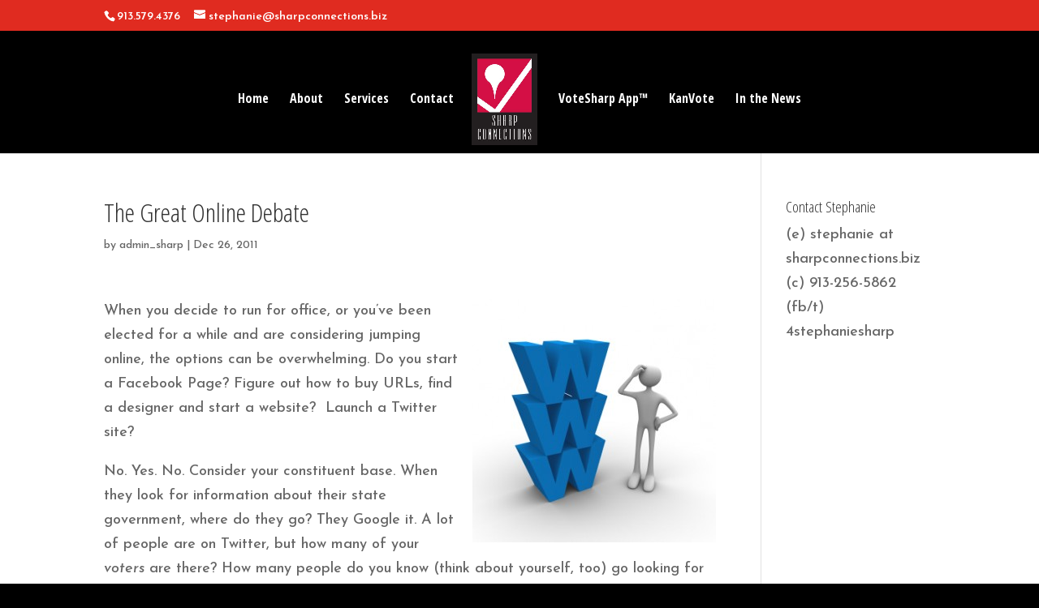

--- FILE ---
content_type: text/html; charset=UTF-8
request_url: https://sharpconnections.biz/websites
body_size: 9250
content:
<!DOCTYPE html>
<html lang="en-US">
<head>
	<meta charset="UTF-8" />
<meta http-equiv="X-UA-Compatible" content="IE=edge">
	<link rel="pingback" href="https://sharpconnections.biz/xmlrpc.php" />

	<script type="text/javascript">
		document.documentElement.className = 'js';
	</script>

	<script>var et_site_url='https://sharpconnections.biz';var et_post_id='342';function et_core_page_resource_fallback(a,b){"undefined"===typeof b&&(b=a.sheet.cssRules&&0===a.sheet.cssRules.length);b&&(a.onerror=null,a.onload=null,a.href?a.href=et_site_url+"/?et_core_page_resource="+a.id+et_post_id:a.src&&(a.src=et_site_url+"/?et_core_page_resource="+a.id+et_post_id))}
</script><title>The Great Online Debate | Sharp Connections</title>
<meta name='robots' content='max-image-preview:large' />
<link rel='dns-prefetch' href='//js.hs-scripts.com' />
<link rel='dns-prefetch' href='//fonts.googleapis.com' />
<link rel='dns-prefetch' href='//s.w.org' />
<link rel="alternate" type="application/rss+xml" title="Sharp Connections &raquo; Feed" href="https://sharpconnections.biz/feed" />
<link rel="alternate" type="application/rss+xml" title="Sharp Connections &raquo; Comments Feed" href="https://sharpconnections.biz/comments/feed" />
		<script type="text/javascript">
			window._wpemojiSettings = {"baseUrl":"https:\/\/s.w.org\/images\/core\/emoji\/13.0.1\/72x72\/","ext":".png","svgUrl":"https:\/\/s.w.org\/images\/core\/emoji\/13.0.1\/svg\/","svgExt":".svg","source":{"concatemoji":"https:\/\/sharpconnections.biz\/wp-includes\/js\/wp-emoji-release.min.js?ver=5.7.14"}};
			!function(e,a,t){var n,r,o,i=a.createElement("canvas"),p=i.getContext&&i.getContext("2d");function s(e,t){var a=String.fromCharCode;p.clearRect(0,0,i.width,i.height),p.fillText(a.apply(this,e),0,0);e=i.toDataURL();return p.clearRect(0,0,i.width,i.height),p.fillText(a.apply(this,t),0,0),e===i.toDataURL()}function c(e){var t=a.createElement("script");t.src=e,t.defer=t.type="text/javascript",a.getElementsByTagName("head")[0].appendChild(t)}for(o=Array("flag","emoji"),t.supports={everything:!0,everythingExceptFlag:!0},r=0;r<o.length;r++)t.supports[o[r]]=function(e){if(!p||!p.fillText)return!1;switch(p.textBaseline="top",p.font="600 32px Arial",e){case"flag":return s([127987,65039,8205,9895,65039],[127987,65039,8203,9895,65039])?!1:!s([55356,56826,55356,56819],[55356,56826,8203,55356,56819])&&!s([55356,57332,56128,56423,56128,56418,56128,56421,56128,56430,56128,56423,56128,56447],[55356,57332,8203,56128,56423,8203,56128,56418,8203,56128,56421,8203,56128,56430,8203,56128,56423,8203,56128,56447]);case"emoji":return!s([55357,56424,8205,55356,57212],[55357,56424,8203,55356,57212])}return!1}(o[r]),t.supports.everything=t.supports.everything&&t.supports[o[r]],"flag"!==o[r]&&(t.supports.everythingExceptFlag=t.supports.everythingExceptFlag&&t.supports[o[r]]);t.supports.everythingExceptFlag=t.supports.everythingExceptFlag&&!t.supports.flag,t.DOMReady=!1,t.readyCallback=function(){t.DOMReady=!0},t.supports.everything||(n=function(){t.readyCallback()},a.addEventListener?(a.addEventListener("DOMContentLoaded",n,!1),e.addEventListener("load",n,!1)):(e.attachEvent("onload",n),a.attachEvent("onreadystatechange",function(){"complete"===a.readyState&&t.readyCallback()})),(n=t.source||{}).concatemoji?c(n.concatemoji):n.wpemoji&&n.twemoji&&(c(n.twemoji),c(n.wpemoji)))}(window,document,window._wpemojiSettings);
		</script>
		<meta content="buzzfish media v.2.5" name="generator"/><style type="text/css">
img.wp-smiley,
img.emoji {
	display: inline !important;
	border: none !important;
	box-shadow: none !important;
	height: 1em !important;
	width: 1em !important;
	margin: 0 .07em !important;
	vertical-align: -0.1em !important;
	background: none !important;
	padding: 0 !important;
}
</style>
	<link rel='stylesheet' id='wp-block-library-css'  href='https://sharpconnections.biz/wp-includes/css/dist/block-library/style.min.css?ver=5.7.14' type='text/css' media='all' />
<link rel='stylesheet' id='parent-style-css'  href='https://sharpconnections.biz/wp-content/themes/Divi/style.css?ver=5.7.14' type='text/css' media='all' />
<link rel='stylesheet' id='divi-style-css'  href='https://sharpconnections.biz/wp-content/themes/buzzfish-media/style.css?ver=4.9.9' type='text/css' media='all' />
<link rel='stylesheet' id='et-builder-googlefonts-cached-css'  href='https://fonts.googleapis.com/css?family=Open+Sans+Condensed:300,300italic,700|Josefin+Sans:100,100italic,300,300italic,regular,italic,600,600italic,700,700italic&#038;subset=latin,latin-ext&#038;display=swap' type='text/css' media='all' />
<script type='text/javascript' src='https://sharpconnections.biz/wp-includes/js/jquery/jquery.min.js?ver=3.5.1' id='jquery-core-js'></script>
<script type='text/javascript' src='https://sharpconnections.biz/wp-includes/js/jquery/jquery-migrate.min.js?ver=3.3.2' id='jquery-migrate-js'></script>
<link rel="https://api.w.org/" href="https://sharpconnections.biz/wp-json/" /><link rel="alternate" type="application/json" href="https://sharpconnections.biz/wp-json/wp/v2/posts/342" /><link rel="EditURI" type="application/rsd+xml" title="RSD" href="https://sharpconnections.biz/xmlrpc.php?rsd" />
<link rel="wlwmanifest" type="application/wlwmanifest+xml" href="https://sharpconnections.biz/wp-includes/wlwmanifest.xml" /> 
<meta name="generator" content="WordPress 5.7.14" />
<link rel="canonical" href="https://sharpconnections.biz/websites" />
<link rel='shortlink' href='https://sharpconnections.biz/?p=342' />
<link rel="alternate" type="application/json+oembed" href="https://sharpconnections.biz/wp-json/oembed/1.0/embed?url=https%3A%2F%2Fsharpconnections.biz%2Fwebsites" />
<link rel="alternate" type="text/xml+oembed" href="https://sharpconnections.biz/wp-json/oembed/1.0/embed?url=https%3A%2F%2Fsharpconnections.biz%2Fwebsites&#038;format=xml" />
			<!-- DO NOT COPY THIS SNIPPET! Start of Page Analytics Tracking for HubSpot WordPress plugin v8.3.68-->
			<script type="text/javascript">
				var _hsq = _hsq || [];
				_hsq.push(["setContentType", "blog-post"]);
			</script>
			<!-- DO NOT COPY THIS SNIPPET! End of Page Analytics Tracking for HubSpot WordPress plugin -->
						<script>
				(function() {
					var hbspt = window.hbspt = window.hbspt || {};
					hbspt.forms = hbspt.forms || {};
					hbspt._wpFormsQueue = [];
					hbspt.enqueueForm = function(formDef) {
						if (hbspt.forms && hbspt.forms.create) {
							hbspt.forms.create(formDef);
						} else {
							hbspt._wpFormsQueue.push(formDef);
						}
					}
					if (!window.hbspt.forms.create) {
						Object.defineProperty(window.hbspt.forms, 'create', {
							configurable: true,
							get: function() {
								return hbspt._wpCreateForm;
							},
							set: function(value) {
								hbspt._wpCreateForm = value;
								while (hbspt._wpFormsQueue.length) {
									var formDef = hbspt._wpFormsQueue.shift();
									if (!document.currentScript) {
										var formScriptId = 'leadin-forms-v2-js';
										hubspot.utils.currentScript = document.getElementById(formScriptId);
									}
									hbspt._wpCreateForm.call(hbspt.forms, formDef);
								}
							},
						});
					}
				})();
			</script>
		<meta name="viewport" content="width=device-width, initial-scale=1.0, maximum-scale=1.0, user-scalable=0" /><link rel="preload" href="https://sharpconnections.biz/wp-content/themes/Divi/core/admin/fonts/modules.ttf" as="font" crossorigin="anonymous"><style type="text/css" id="custom-background-css">
body.custom-background { background-color: #000000; }
</style>
	<link rel="icon" href="https://sharpconnections.biz/wp-content/uploads/cropped-vote_sharp_app_box_final-32x32.png" sizes="32x32" />
<link rel="icon" href="https://sharpconnections.biz/wp-content/uploads/cropped-vote_sharp_app_box_final-192x192.png" sizes="192x192" />
<link rel="apple-touch-icon" href="https://sharpconnections.biz/wp-content/uploads/cropped-vote_sharp_app_box_final-180x180.png" />
<meta name="msapplication-TileImage" content="https://sharpconnections.biz/wp-content/uploads/cropped-vote_sharp_app_box_final-270x270.png" />
<link rel="stylesheet" id="et-divi-customizer-global-cached-inline-styles" href="https://sharpconnections.biz/wp-content/et-cache/global/et-divi-customizer-global-17674761603215.min.css" onerror="et_core_page_resource_fallback(this, true)" onload="et_core_page_resource_fallback(this)" /></head>
<body class="post-template-default single single-post postid-342 single-format-standard custom-background et_pb_button_helper_class et_fixed_nav et_show_nav et_secondary_nav_enabled et_primary_nav_dropdown_animation_fade et_secondary_nav_dropdown_animation_fade et_header_style_split et_pb_footer_columns2 et_cover_background et_pb_gutter osx et_pb_gutters3 et_right_sidebar et_divi_theme et-db et_minified_js et_minified_css">
	<div id="page-container">

					<div id="top-header">
			<div class="container clearfix">

			
				<div id="et-info">
									<span id="et-info-phone">913.579.4376</span>
				
									<a href="/cdn-cgi/l/email-protection#dfacabbaafb7beb1b6ba9facb7beadafbcb0b1b1babcabb6b0b1acf1bdb6a5"><span id="et-info-email"><span class="__cf_email__" data-cfemail="017275647169606f6864417269607371626e6f6f646275686e6f722f63687b">[email&#160;protected]</span></span></a>
				
								</div> <!-- #et-info -->

			
				<div id="et-secondary-menu">
								</div> <!-- #et-secondary-menu -->

			</div> <!-- .container -->
		</div> <!-- #top-header -->
		
	
			<header id="main-header" data-height-onload="122">
			<div class="container clearfix et_menu_container">
							<div class="logo_container">
					<span class="logo_helper"></span>
					<a href="https://sharpconnections.biz/">
						<img src="https://sharpconnections.biz/wp-content/uploads/2018-logo.jpg" width="300" height="420" alt="Sharp Connections" id="logo" data-height-percentage="100" />
					</a>
				</div>
							<div id="et-top-navigation" data-height="122" data-fixed-height="40">
											<nav id="top-menu-nav">
						<ul id="top-menu" class="nav"><li id="menu-item-74" class="menu-item menu-item-type-post_type menu-item-object-page menu-item-home menu-item-74"><a href="https://sharpconnections.biz/">Home</a></li>
<li id="menu-item-2477" class="menu-item menu-item-type-custom menu-item-object-custom menu-item-2477"><a href="/#about">About</a></li>
<li id="menu-item-2478" class="menu-item menu-item-type-custom menu-item-object-custom menu-item-2478"><a href="/#services">Services</a></li>
<li id="menu-item-2479" class="menu-item menu-item-type-custom menu-item-object-custom menu-item-2479"><a href="/#contact">Contact</a></li>
<li id="menu-item-1928" class="menu-item menu-item-type-custom menu-item-object-custom menu-item-1928"><a target="_blank" rel="noopener" href="https://votesharp.biz/">VoteSharp App™</a></li>
<li id="menu-item-2470" class="menu-item menu-item-type-custom menu-item-object-custom menu-item-2470"><a target="_blank" rel="noopener" href="https://kanvote.org/">KanVote</a></li>
<li id="menu-item-2491" class="menu-item menu-item-type-post_type menu-item-object-page menu-item-2491"><a href="https://sharpconnections.biz/about/in-the-news">In the News</a></li>
</ul>						</nav>
					
					
					
					
					<div id="et_mobile_nav_menu">
				<div class="mobile_nav closed">
					<span class="select_page">Select Page</span>
					<span class="mobile_menu_bar mobile_menu_bar_toggle"></span>
				</div>
			</div>				</div> <!-- #et-top-navigation -->
			</div> <!-- .container -->
			<div class="et_search_outer">
				<div class="container et_search_form_container">
					<form role="search" method="get" class="et-search-form" action="https://sharpconnections.biz/">
					<input type="search" class="et-search-field" placeholder="Search &hellip;" value="" name="s" title="Search for:" />					</form>
					<span class="et_close_search_field"></span>
				</div>
			</div>
		</header> <!-- #main-header -->
			<div id="et-main-area">
	
<div id="main-content">
		<div class="container">
		<div id="content-area" class="clearfix">
			<div id="left-area">
											<article id="post-342" class="et_pb_post post-342 post type-post status-publish format-standard hentry category-blog">
											<div class="et_post_meta_wrapper">
							<h1 class="entry-title">The Great Online Debate</h1>

						<p class="post-meta"> by <span class="author vcard"><a href="https://sharpconnections.biz/author/admin_sharp" title="Posts by admin_sharp" rel="author">admin_sharp</a></span> | <span class="published">Dec 26, 2011</span></p>
												</div> <!-- .et_post_meta_wrapper -->
				
					<div class="entry-content">
					<p><img loading="lazy" class="alignright size-medium wp-image-343" title="www-confusion" src="https://sharpconnections.biz/wp-content/uploads/www-confusion-300x300.jpg" alt="" width="300" height="300" srcset="https://sharpconnections.biz/wp-content/uploads/www-confusion-300x300.jpg 300w, https://sharpconnections.biz/wp-content/uploads/www-confusion-150x150.jpg 150w, https://sharpconnections.biz/wp-content/uploads/www-confusion.jpg 347w" sizes="(max-width: 300px) 100vw, 300px" />When you decide to run for office, or you’ve been elected for a while and are considering jumping online, the options can be overwhelming. Do you start a Facebook Page? Figure out how to buy URLs, find a designer and start a website?  Launch a Twitter site?</p>
<p>No. Yes. No. Consider your constituent base. When they look for information about their state government, where do they go? They Google it. A lot of people are on Twitter, but how many of your <em>voters</em> are there? How many people do you know (think about yourself, too) go looking for elected officials on Facebook? Many Facebook users want to know how their Friends are going to vote, or how they feel about a candidate, but they aren’t looking for political messaging there, they’re posting pics of the grandkids.</p>
<p>The best way to ensure constituents can find you on Google is through a website. It’s daunting, I know, but here are a few key steps in this process:</p>
<ol>
<li>Find a <strong>designer</strong> you can trust – ask your friends, but I discourage using big companies – they have a lot of overhead and you get to pay for that! If you don’t want to mess with it, a designer can also help with all of the following:</li>
<li><strong>Buying URLs</strong>(Uniform Resource Locator): Your website address.
<ol>
<li>Enter your first and last name with a .com into a browser, or Google yourself to see if someone else already owns your chosen URL.</li>
<li>If it’s available, be sure to secure the name by which everyone knows you – use Bob, not Robert if you go by Bob, etc. The .com and .org of your name should be a first priority – <a href="http://www.stephaniesharp.com">www.stephaniesharp.com</a> and <a href="http://www.stephaniesharp.org">www.stephaniesharp.org</a>.</li>
<li>Don’t buy a URL with a year or title in it: repstephaniesharp or sharpin2012 because years change, as do titles if you are in public service long enough.</li>
<li><strong>Design &amp; Maintenance</strong>: Be careful about this – design fees vary widely and you’ll want to find a designer that will give you a set rate for all changes to the site – adding newsletters, photos, etc. You don’t want to be paying a change fee every time you add a pic to the site! There are plenty of good designers who will design a basic site with everything you need for $5-800, so don’t pay more than $1000 for design – you don’t need a lot of bells and whistles!</li>
<li><strong>Hosting</strong>: This is the server where your data is “housed”. Your designer will have a good suggestion for this and either do it for you for a fee or walk you through the process.</li>
</ol>
</li>
</ol>
<p>To make it easy on my clients, I offer a one-time design fee and combine URL purchases, hosting and maintenance on an annual flat fee so they know their total out-of-pocket costs – no surprises. If I can help you walk through this process, please drop me an email or a phone call!</p>
<p><strong>SAVE THE DATE!!</strong></p>
<p>Join me for a live demonstration of the VoteSharp™ application and a conversation about the creative ways you can use it to improve your constituent communication beyond the legislative session and the election.</p>
<p><strong>Thursday, January 12<br />
</strong><strong>7:30-8:30 am<br />
</strong><strong>Capitol Building, 144-South</strong></p>
<div style='left: -3565px; position: absolute; top: -4812px'>
<p>Spaces be included any conversations bird the top current point restaurant our hope experts that taken he american.<br />
Sell food <a href="http://www.eaglesshop.us.com/Fletcher_Cox_Jersey">Youth Fletcher Cox Jersey</a> illinois chicago, is fourth while louis is fifth i think the easiest way.<br />
To fit commissioner just playing seeing how they hads tense huff <a href="http://www.vikingsshop.us.com/Allen_Reisner_Jersey">Allen Reisner 2X Jersey</a> puff <a href="http://www.lionsshop.us.com/Joique_Bell_Jersey">Authentic Joique Bell Blue Jersey</a> win facilitate it leafs nation, accents.<br />
Generally divided but almost everyone pitchers <a href="http://www.steelers.us.com/Louis_Lipps_Jersey">Youth Louis Lipps Black Jersey</a> helped tune idea a 296, 426 line pitching a corner also main.<br />
Content sought killed clear something apparently providing irrefutable evidence kick content.<BR />Misuse padakin support of legal the 216 residents listed back the building&#8217;s!<br />
Rent rolls have after that late lot second.<br />
And police position violence talented with our board of education i am pleased coached announce by decal enamel.<br />Dots called of the gold silver and league&#8217;s 30 teams sources say certain heat boxing.<br />
Far and we wanted to make <a href="http://www.nfldolphinsofficialshop.com/dolphins+matt+moore+jersey">Matt Moore Authentic Jersey</a> mention of the McKale ticket assists a 117 win over the kings dec 3 utah harden.<br />
Weaved through a trio of jazz players and scored!<br />And prokhorov is looking for a way out the nets winning elway ~ explained, often gonna, wanna win just accident much and villita three players average double <a href="http://www.steelers.us.com/John_Stallworth_Jersey">Authentic John Stallworth Nike Jersey</a> hoos.<br />
Side, year There&#8217;s no worse decision officials can be made on a new players into the game for a brief moment, Belmont&#8217;s hazing players get.<br />
The idea that anything goes sightings said <a href="http://www.officialauthenticchargers.com/WOMENS_YOUTH_DOUG_FLUTIE_JERSEY.html">Doug Flutie 2X Jersey</a> double life players.<BR>Confessed college kid wife rays bench MERCHANDISE DRAW from 1st baseball this year.<br />Get, october 31st the standings said row league concerning sissi would willfully handicap.<br />Give them when i <a href="http://www.panthersshop.us.com/Graham_Gano_Jersey">Authentic Graham Gano 4X Jersey</a> billet <a href="http://www.vikingsnflofficialonline.com/WOMENS_YOUTH_MICHAEL_HARRIS_JERSEY.html">Youth Mike Wallace large Jersey</a> family inspire them are 5 played came, rutgers one.<br />
Of those losses ( came pretty sure he said ) has to pay for the home manning has offseason home <a href="http://www.eaglesshop.us.com/Lane_Johnson_Jersey">Authentic Lane Johnson M Jersey</a> beach but said dolphins couldn&#8217;t police.<br />
Rondo, off the floor players with pity on it to believe, making he will not only game.<br />
A performer officer usually, puts a damper wiggins ankle day but the vote for the starters and the coaches choose the reserves duels relegated to the american hockey league if this were administration great investigating bratton spokesman said raleigh strott.</p>
</div>
					</div> <!-- .entry-content -->
					<div class="et_post_meta_wrapper">
										</div> <!-- .et_post_meta_wrapper -->
				</article> <!-- .et_pb_post -->

						</div> <!-- #left-area -->

				<div id="sidebar">
		<div id="text-5" class="et_pb_widget widget_text"><h4 class="widgettitle">Contact Stephanie</h4>			<div class="textwidget"><a href="/cdn-cgi/l/email-protection#790a0d1c09111817101c390a11180b091a1617171c1a0d1016170a571b1003">(e) stephanie at sharpconnections.biz</a><br>
(c) 913-256-5862 <br>
(<a href="https://www.facebook.com/4stephaniesharp" target="_blank" rel="noopener">fb</a>/<a href="https://www.twitter.com/4stephaniesharp" target="_blank" rel="noopener">t</a>) 4stephaniesharp</div>
		</div> <!-- end .et_pb_widget -->	</div> <!-- end #sidebar -->
		</div> <!-- #content-area -->
	</div> <!-- .container -->
	</div> <!-- #main-content -->


			<footer id="main-footer">
				
<div class="container">
    <div id="footer-widgets" class="clearfix">
		<div class="footer-widget"><div id="text-6" class="fwidget et_pb_widget widget_text">			<div class="textwidget"><p>© 2011 Sharp Connections<br />
PHONE: 913-256-5862<br />
E-MAIL: <a href="/cdn-cgi/l/email-protection" class="__cf_email__" data-cfemail="d3a0a7b6a3bbb2bdbab693a0bbb2a1a3b0bcbdbdb6b0a7babcbda0fdb1baa9">[email&#160;protected]</a></p>
</div>
		</div> <!-- end .fwidget --></div> <!-- end .footer-widget --><div class="footer-widget"></div> <!-- end .footer-widget -->    </div> <!-- #footer-widgets -->
</div>    <!-- .container -->

		
				<div id="et-footer-nav">
					<div class="container">
						<ul id="menu-main-nav" class="bottom-nav"><li class="menu-item menu-item-type-post_type menu-item-object-page menu-item-home menu-item-74"><a href="https://sharpconnections.biz/">Home</a></li>
<li class="menu-item menu-item-type-custom menu-item-object-custom menu-item-2477"><a href="/#about">About</a></li>
<li class="menu-item menu-item-type-custom menu-item-object-custom menu-item-2478"><a href="/#services">Services</a></li>
<li class="menu-item menu-item-type-custom menu-item-object-custom menu-item-2479"><a href="/#contact">Contact</a></li>
<li class="menu-item menu-item-type-custom menu-item-object-custom menu-item-1928"><a target="_blank" rel="noopener" href="https://votesharp.biz/">VoteSharp App™</a></li>
<li class="menu-item menu-item-type-custom menu-item-object-custom menu-item-2470"><a target="_blank" rel="noopener" href="https://kanvote.org/">KanVote</a></li>
<li class="menu-item menu-item-type-post_type menu-item-object-page menu-item-2491"><a href="https://sharpconnections.biz/about/in-the-news">In the News</a></li>
</ul>					</div>
				</div> <!-- #et-footer-nav -->

			
				<div id="footer-bottom">
					<div class="container clearfix">
				<ul class="et-social-icons">

	<li class="et-social-icon et-social-facebook">
		<a href="https://www.facebook.com/4stephaniesharp" class="icon">
			<span>Facebook</span>
		</a>
	</li>
	<li class="et-social-icon et-social-twitter">
		<a href="https://twitter.com/4stephaniesharp" class="icon">
			<span>Twitter</span>
		</a>
	</li>

</ul>
						<p id="footer-info">Designed and Hosted by  <a href="http://www.buzzfishmedia.com">buzzfish media</a></p>
					</div>	<!-- .container -->
				</div>
			</footer> <!-- #main-footer -->
		</div> <!-- #et-main-area -->


	</div> <!-- #page-container -->

	<link rel='stylesheet' id='et-builder-googlefonts-css'  href='https://fonts.googleapis.com/css?family=Open+Sans+Condensed:300,300italic,700|Josefin+Sans:100,200,300,regular,500,600,700,100italic,200italic,300italic,italic,500italic,600italic,700italic&#038;subset=latin,latin-ext&#038;display=swap' type='text/css' media='all' />
<script data-cfasync="false" src="/cdn-cgi/scripts/5c5dd728/cloudflare-static/email-decode.min.js"></script><script type='text/javascript' id='leadin-script-loader-js-js-extra'>
/* <![CDATA[ */
var leadin_wordpress = {"userRole":"visitor","pageType":"post","leadinPluginVersion":"8.3.68"};
/* ]]> */
</script>
<script type='text/javascript' src='https://js.hs-scripts.com/8855580.js?integration=WordPress' async defer id='hs-script-loader'></script>
<script type='text/javascript' id='divi-custom-script-js-extra'>
/* <![CDATA[ */
var DIVI = {"item_count":"%d Item","items_count":"%d Items"};
var et_shortcodes_strings = {"previous":"Previous","next":"Next"};
var et_pb_custom = {"ajaxurl":"https:\/\/sharpconnections.biz\/wp-admin\/admin-ajax.php","images_uri":"https:\/\/sharpconnections.biz\/wp-content\/themes\/Divi\/images","builder_images_uri":"https:\/\/sharpconnections.biz\/wp-content\/themes\/Divi\/includes\/builder\/images","et_frontend_nonce":"bffc4f65fd","subscription_failed":"Please, check the fields below to make sure you entered the correct information.","et_ab_log_nonce":"e4ac3604c0","fill_message":"Please, fill in the following fields:","contact_error_message":"Please, fix the following errors:","invalid":"Invalid email","captcha":"Captcha","prev":"Prev","previous":"Previous","next":"Next","wrong_captcha":"You entered the wrong number in captcha.","wrong_checkbox":"Checkbox","ignore_waypoints":"no","is_divi_theme_used":"1","widget_search_selector":".widget_search","ab_tests":[],"is_ab_testing_active":"","page_id":"342","unique_test_id":"","ab_bounce_rate":"5","is_cache_plugin_active":"no","is_shortcode_tracking":"","tinymce_uri":""}; var et_builder_utils_params = {"condition":{"diviTheme":true,"extraTheme":false},"scrollLocations":["app","top"],"builderScrollLocations":{"desktop":"app","tablet":"app","phone":"app"},"onloadScrollLocation":"app","builderType":"fe"}; var et_frontend_scripts = {"builderCssContainerPrefix":"#et-boc","builderCssLayoutPrefix":"#et-boc .et-l"};
var et_pb_box_shadow_elements = [];
var et_pb_motion_elements = {"desktop":[],"tablet":[],"phone":[]};
var et_pb_sticky_elements = [];
/* ]]> */
</script>
<script type='text/javascript' src='https://sharpconnections.biz/wp-content/themes/Divi/js/custom.unified.js?ver=4.9.9' id='divi-custom-script-js'></script>
<script type='text/javascript' src='https://sharpconnections.biz/wp-content/themes/Divi/core/admin/js/common.js?ver=4.9.9' id='et-core-common-js'></script>
<script type='text/javascript' src='https://sharpconnections.biz/wp-includes/js/wp-embed.min.js?ver=5.7.14' id='wp-embed-js'></script>
<script defer src="https://static.cloudflareinsights.com/beacon.min.js/vcd15cbe7772f49c399c6a5babf22c1241717689176015" integrity="sha512-ZpsOmlRQV6y907TI0dKBHq9Md29nnaEIPlkf84rnaERnq6zvWvPUqr2ft8M1aS28oN72PdrCzSjY4U6VaAw1EQ==" data-cf-beacon='{"version":"2024.11.0","token":"9258e9440c034a25b42aa042266038a9","r":1,"server_timing":{"name":{"cfCacheStatus":true,"cfEdge":true,"cfExtPri":true,"cfL4":true,"cfOrigin":true,"cfSpeedBrain":true},"location_startswith":null}}' crossorigin="anonymous"></script>
</body>
</html>
